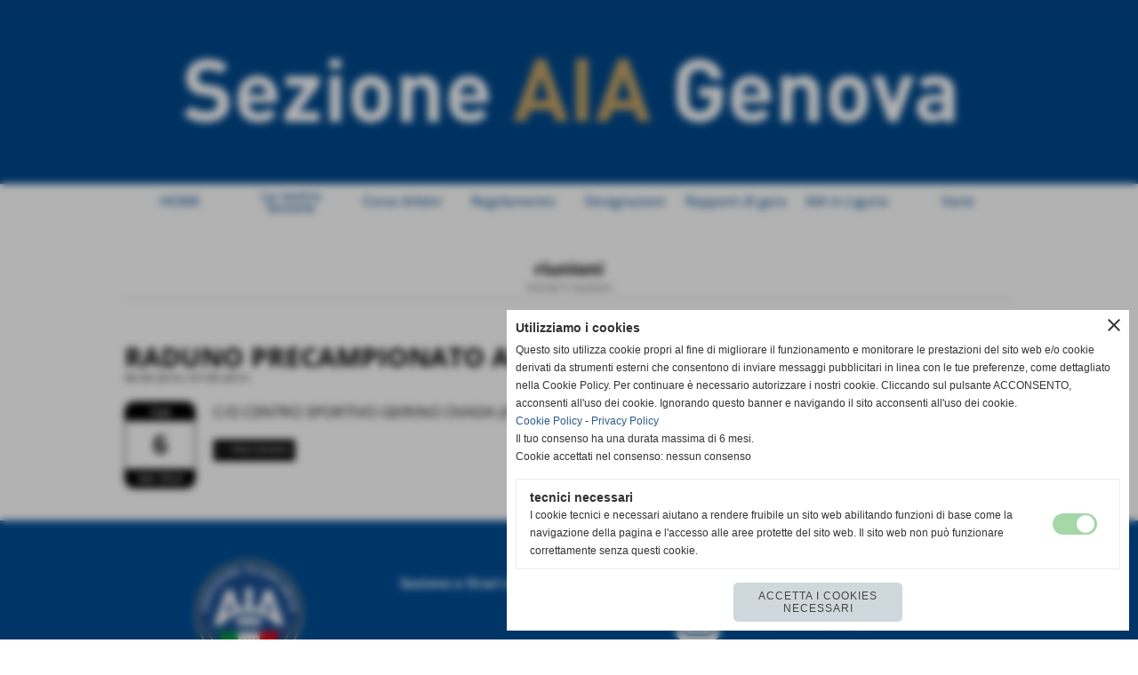

--- FILE ---
content_type: text/html; charset=UTF-8
request_url: https://www.aiagenova.it/RADUNO-PRECAMPIONATO-AE-OTS-1.htm
body_size: 8552
content:
<!-- T. scheda: 0.001 -->
<!DOCTYPE html>
<html lang="it">
<head>
<title>RADUNO PRECAMPIONATO AE OTS</title>
<meta charset="utf-8">
<meta name="description" content="C/O CENTRO SPORTIVO GEIRINO OVADA (AL)">
<meta name="keywords" content="stagione sportiva 2014 2015">
<link rel="canonical" href="https://www.aiagenova.it/RADUNO-PRECAMPIONATO-AE-OTS-1.htm"><meta http-equiv="Content-Security-Policy" content="upgrade-insecure-requests">
<meta property="og:author" content="www.sitilineaemme.org">
<meta property="og:publisher" content="www.sitoper.it">
<meta name="generator" content="www.sitoper.it">
<meta name="robots" content="max-snippet:-1,max-image-preview:standard,max-video-preview:30"><!-- Allow web app to be run in full-screen mode - iOS. -->
<meta name="apple-mobile-web-app-capable" content="yes">
 <!-- Allow web app to be run in full-screen mode - Android. -->
<meta name="mobile-web-app-capable" content="yes">
<!-- Make the app title different than the page title - iOS. -->
<meta name="apple-mobile-web-app-title" content="Sezione AIA Genova">
<!-- Make the app title different than the page title and configure icons - Android. -->
<link rel="manifest" href="https://www.aiagenova.it/appicon/manifest.json">
<!-- IE configuration for icons and colors is in browserconfig.xml -->
<meta name="msapplication-config" content="https://www.aiagenova.it/appicon/browserconfig.xml" />
 <!-- Configure the status bar - iOS. -->
<meta name="apple-mobile-web-app-status-bar-style" content="#004d96">
<!-- iOS icons -->
<link rel="apple-touch-icon" sizes="57x57" href="https://www.aiagenova.it/appicon/apple-icon-57x57.png">
<link rel="apple-touch-icon" sizes="60x60" href="https://www.aiagenova.it/appicon/apple-icon-60x60.png">
<link rel="apple-touch-icon" sizes="72x72" href="https://www.aiagenova.it/appicon/apple-icon-72x72.png">
<link rel="apple-touch-icon" sizes="76x76" href="https://www.aiagenova.it/appicon/apple-icon-76x76.png">
<link rel="apple-touch-icon" sizes="114x114" href="https://www.aiagenova.it/appicon/apple-icon-114x114.png">
<link rel="apple-touch-icon" sizes="120x120" href="https://www.aiagenova.it/appicon/apple-icon-120x120.png">
<link rel="apple-touch-icon" sizes="144x144" href="https://www.aiagenova.it/appicon/apple-icon-144x144.png">
<link rel="apple-touch-icon" sizes="152x152" href="https://www.aiagenova.it/appicon/apple-icon-152x152.png">
<link rel="apple-touch-icon" sizes="180x180" href="https://www.aiagenova.it/appicon/apple-icon-180x180.png">
<!-- Android icons -->
<link rel="icon" type="image/png" sizes="192x192" href="https://www.aiagenova.it/appicon/android-icon-192x192.png">
<link rel="icon" type="image/png" sizes="32x32" href="https://www.aiagenova.it/appicon/favicon-32x32.png">
<link rel="icon" type="image/png" sizes="96x96" href="https://www.aiagenova.it/appicon/favicon-96x96.png">
<link rel="icon" type="image/png" sizes="16x16" href="https://www.aiagenova.it/appicon/favicon-16x16.png">
<!-- Windows icons -->
<meta name="msapplication-TileImage" content="https://www.aiagenova.it/appicon/ms-icon-144x144.png">
<link rel="shortcut icon" href="https://www.aiagenova.it/appicon/favicon.ico" type="image/x-icon">
<!-- Windows dock color -->
<meta name="msapplication-TileColor" content="#ffffff">
<!-- Android dock color -->
<meta name="theme-color" content="#004d96">
	
<!-- CODICE HEAD AGGIUNTIVO -->
<!-- Global site tag (gtag.js) - Google Analytics -->
<script async src="https://www.googletagmanager.com/gtag/js?id=UA-150118155-1">
</script>
<script>
  window.dataLayer = window.dataLayer || [];
  function gtag(){dataLayer.push(arguments);}
  gtag('js', new Date());

  gtag('config', 'UA-150118155-1');
</script>
<!-- FINE CODICE HEAD AGGIUNTIVO -->

<link rel="stylesheet preload" as="style" type="text/css" href="https://www.aiagenova.it/fonts/material-icons/material-icons.css">
<link rel="stylesheet preload" as="style" type="text/css" href="https://www.server175.h725.net/fonts/barlow/barlow.css">
<link rel="stylesheet preload" as="style" type="text/css" href="https://www.server175.h725.net/fonts/open-sans/open-sans.css">
<link rel="stylesheet preload" as="style" type="text/css" href="https://www.server175.h725.net/fonts/pontano-sans/pontano-sans.css">
<link rel="stylesheet preload" as="style" type="text/css" href="https://www.server175.h725.net/fonts/roboto/roboto.css">
	
<link href="https://www.aiagenova.it/css_personali/cachestile_larga1_2112.css" rel="stylesheet" type="text/css" media="all">
<meta name="viewport" content="width=device-width, initial-scale=1.0">
<meta name="format-detection" content="telephone=no">
<script src="https://www.aiagenova.it/js/jquery.js"></script>
<script src="https://www.aiagenova.it/js/datatimepicker/jquery.ui.timepicker.js?v=0.3.2" defer></script>
<link href="https://www.aiagenova.it/js/datatimepicker/jquery.ui.timepicker.css?v=0.3.2" rel="stylesheet" type="text/css"/>
<script src="https://www.aiagenova.it/js/jquery.ui.core.js"></script>
<script src="https://www.aiagenova.it/js/datatimepicker/jquery.ui.datepicker.js" defer></script>
<script src="https://www.aiagenova.it/js/datatimepicker/jquery.ui.timepicker-it.js" defer></script>
<script src="https://www.aiagenova.it/js/datatimepicker/jquery.ui.datepicker-it.js" defer></script>
<link rel="stylesheet" href="https://www.aiagenova.it/js/jquery-ui.css">

<script src="https://www.aiagenova.it/js/libvarie.js?lu=27012026084416"></script>
<script src="https://www.aiagenova.it/js/cookie/cookie.php?lu=27012026084416" defer></script>
<script src="https://www.aiagenova.it/js/defer.php?lu=27012026084416" defer></script>
<script src="https://www.aiagenova.it/js/menu.php?lu=27012026084416" defer></script>
<script src="https://www.aiagenova.it/js/carrello.php?lu=27012026084416" defer></script>

<link rel="stylesheet preload" as="style" type="text/css" href="https://www.aiagenova.it/js/slideshow/slideshow_css.php?lu=27012026084416">
<script src="https://www.aiagenova.it/js/slideshow/slideshow_js.php?lu=27012026084416" defer></script>

<link rel="stylesheet preload" as="style" type="text/css" href="https://www.aiagenova.it/js/slideshow2.0/slideshow_css.php?lu=27012026084416">
<script src="https://www.aiagenova.it/js/slideshow2.0/slideshow_js.php?lu=27012026084416" defer></script>

<link rel="stylesheet preload" as="style" type="text/css" href="https://www.aiagenova.it/js/calendario/calendario.css?lu=27012026084416">
<script src="https://www.aiagenova.it/js/calendario/calendario.js?lu=27012026084416" defer></script>

<link rel="stylesheet preload" as="style" type="text/css" href="https://www.aiagenova.it/js/boxscorrimento/boxscorrimento_css.php">
<script src="https://www.aiagenova.it/js/boxscorrimento/boxscorrimento_js.php?lu=27012026084416" defer></script>

<link rel="stylesheet preload" as="style" type="text/css" href="https://www.aiagenova.it/lightbox/lightbox_css.php?lu=27012026084416">
<script src="https://www.aiagenova.it/lightbox/lightbox.js?lu=27012026084416" defer></script>

<script src="https://www.aiagenova.it/js/inviaamico/inviaamico.js?lu=27012026084416" defer></script>

<!--Per rendere il sistema dei video di sfondo funzionante anche su explorer NON ELIMINARE LACIARE COSI-->
<!--[if lt IE 9]>
<script>
document.createElement('video');
</script>
<![endif]-->


<!-- NON SONO UN MODELLO -->	<script>
		var $jQCheckCampoAggiuntivo = jQuery.noConflict();
		
		$jQCheckCampoAggiuntivo(document).ready(function (index){
			
			$jQCheckCampoAggiuntivo("form[id^='moduloOrdine']").submit(function(index) {
				
				var selettore=$jQCheckCampoAggiuntivo(this).attr('id');
				var array=selettore.split('moduloOrdine');
				var trovate2=true;
				var patternemail = new RegExp(/^(("[\w-+\s]+")|([\w-+]+(?:\.[\w-+]+)*)|("[\w-+\s]+")([\w-+]+(?:\.[\w-+]+)*))(@((?:[\w-+]+\.)*\w[\w-+]{0,66})\.([a-z]{2,6}(?:\.[a-z]{2})?)$)|(@\[?((25[0-5]\.|2[0-4][\d]\.|1[\d]{2}\.|[\d]{1,2}\.))((25[0-5]|2[0-4][\d]|1[\d]{2}|[\d]{1,2})\.){2}(25[0-5]|2[0-4][\d]|1[\d]{2}|[\d]{1,2})\]?$)/i);
				var patterndate = new RegExp(/(?:0[1-9]|[12][0-9]|3[01])\/(?:0[1-9]|1[0-2])\/(?:19|20\d{2})/);
				
				$jQCheckCampoAggiuntivo("#moduloOrdine"+array[1]+" div[id^='ordinedatoaggiuntivovis_']").each(function (index, value) { 
					
					if(
						(!$jQCheckCampoAggiuntivo(this).find('input').val() || $jQCheckCampoAggiuntivo(this).find('input').val()=='undefined') && 
						(!$jQCheckCampoAggiuntivo(this).find('select').val() || $jQCheckCampoAggiuntivo(this).find('select').val()=='undefined') && 
						(!$jQCheckCampoAggiuntivo(this).find('textarea').val() || $jQCheckCampoAggiuntivo(this).find('textarea').val()=='undefined')
					)
					{
						trovate2=false;
					}
					else
					{
						//controllo i dati inseriti se email o data
						if($jQCheckCampoAggiuntivo(this).find('input').attr("id"))
						{
							var tipocampo = $jQCheckCampoAggiuntivo(this).find('input').attr("id").split('_');
							if(tipocampo[0]=='campoemail') 
							{
								if(!patternemail.test( $jQCheckCampoAggiuntivo(this).find('input').val() ))
								{
									trovate2=false;
								}								
							}
							else if(tipocampo[0]=='campodata')
							{
								if(!patterndate.test( $jQCheckCampoAggiuntivo(this).find('input').val() ))
								{
									trovate2=false;
								}
							}
						}						
					}													
				});
				
				if(!trovate2)
					{
					$jQCheckCampoAggiuntivo("#moduloOrdine"+array[1]+" #avvisocampiaggiuntivicomprasubito"+array[1]).show();
					return false;
					}
				else
					{
					$jQCheckCampoAggiuntivo("#moduloOrdine"+array[1]+" #avvisocampiaggiuntivicomprasubito"+array[1]).hide();
					}
			});
		});
	</script>
	
		
	
<style>

</style>
<!-- foglio stampa -->
<link rel="stylesheet" href="https://www.aiagenova.it/css/stampa.css" media="print"> 

<!-- T. intestazionecss: 0.009 -->
	
<meta property="og:title" content="RADUNO PRECAMPIONATO AE OTS" />
<meta property="og:type" content="article" />
<meta property="og:url" content="https://www.aiagenova.it/RADUNO-PRECAMPIONATO-AE-OTS-1.htm" />
<meta property="og:description" content="C/O CENTRO SPORTIVO GEIRINO OVADA (AL)" />

<meta name="twitter:creator" content="@aiagenova.it" />
<meta name="twitter:site" content="@aiagenova.it">
<meta name="twitter:title" content="RADUNO PRECAMPIONATO AE OTS">
<meta name="twitter:description" content="C/O CENTRO SPORTIVO GEIRINO OVADA (AL)">
<meta name="twitter:domain" content="www.aiagenova.it"></head>
<body id="eventi-scheda-146" class="">
	<a href="#contenuto-main" class="skip-link">Salta al contenuto principale</a>
<!-- inizio oggetti liberi body --><!-- fine oggetti liberi body -->
	<div id="sfondo-sito">
		<div id="data-ora">29 Gennaio 2026</div>
		
	<div id="accessoriofisso01"></div><div id="accessoriofisso02"></div><div id="accessorio-iniziosito"></div>
	<header id="testa" role="banner">
	    <div id="testa-interna"><!-- inizio oggetti liberi testa -->
<!-- fine oggetti liberi testa --><!-- no cache -->
<div class="box-generico ridotto "  id="box145">    
    <div class="boxContenuto">
		<div class="tab01">
		
			<!-- tab01 corpo -->
			<div class="tab01-corpo"><div class="contenitore-tab02">
			<div class="tab02">	
				
				<!-- tab02 corpo -->
				<div class="tab02-corpo">
						
						<div class="descrizione"><div><BR></div><div><BR></div><div><BR></div><div><BR></div><div><BR></div><div><BR></div></div>
						<div class="clear-left"></div>
				</div>
				</div></div>	
			</div>
		</div>  
    	</div>
</div><!-- T. box 145: 0.002 --><!-- no cache --><!-- menu: 1 | eredita: no | chi eredita:  | tipo: orizzontale -->
	<div id="ancora-menu-orizzontale1-50"></div>
	<nav class="menu-orizzontale menu-orizzontale-con-blocco" id="menu-orizzontale1-50" style="z-index: 99" data-tipoMenu="orizzontale">
		<div class="menu-orizzontale-riga">
			<ul><li class="menu-orizzontale-tasto">
	<a href="https://www.aiagenova.it" title="HOME" data-urlPulsante="https://www.aiagenova.it" data-moduloPulsante="">HOME</a>
</li><li class="menu-orizzontale-tasto">
	<a href="javascript:void(0)" style="pointer-events: none; cursor: default;" title="La nostra Sezione" data-urlPulsante="javascript:void(0)" data-moduloPulsante="">La nostra Sezione</a>
					<div class="menu-orizzontale-tendina">
						<div class="menu-orizzontale-tendina-tasto">
							<a href="https://www.aiagenova.it/Storia.htm" title="Storia" data-urlPulsante="Storia.htm" data-moduloPulsante="pagine_aggiuntive">La storia</a>
						</div>
						<div class="menu-orizzontale-tendina-tasto">
							<a href="https://www.google.it/maps/place/FIGC+-+Associazione+Italiana+Arbitri/@44.4069583,8.9225732,14z/data=!4m12!1m6!3m5!1s0x12d343c0ccaa7cff:0xac459aa927648ef1!2sFIGC+-+Associazione+Italiana+Arbitri!8m2!3d44.4017824!4d8.9450637!3m4!1s0x12d343c0ccaa7cff:0xac459aa927648ef1!8m2!3d44.4017824!4d8.9450637" title="Dove siamo" data-urlPulsante="https://www.google.it/maps/place/FIGC+-+Associazione+Italiana+Arbitri/@44.4069583,8.9225732,14z/data=!4m12!1m6!3m5!1s0x12d343c0ccaa7cff:0xac459aa927648ef1!2sFIGC+-+Associazione+Italiana+Arbitri!8m2!3d44.4017824!4d8.9450637!3m4!1s0x12d343c0ccaa7cff:0xac459aa927648ef1!8m2!3d44.4017824!4d8.9450637" data-moduloPulsante="">Dove siamo</a>
						</div>
						<div class="menu-orizzontale-tendina-tasto">
							<a href="https://www.aiagenova.it/info.htm" title="info" data-urlPulsante="info.htm" data-moduloPulsante="pagine_aggiuntive">Info</a>
						</div>
						<div class="menu-orizzontale-tendina-tasto">
							<a href="https://www.aiagenova.it/dove-siamo.htm" title="dove siamo" data-urlPulsante="dove-siamo.htm" data-moduloPulsante="pagine_aggiuntive">Orari apertura Sezione</a>
						</div>
						<div class="menu-orizzontale-tendina-tasto">
							<a href="https://www.aiagenova.it/orari-preparatori-atletici.htm" title="orari preparatori atletici" data-urlPulsante="orari-preparatori-atletici.htm" data-moduloPulsante="pagine_aggiuntive">Polo di allenamento e orari preparatori atletici</a>
						</div>
						<div class="menu-orizzontale-tendina-tasto">
							<a href="https://www.aiagenova.it/CDS-4.htm" title="CDS" data-urlPulsante="CDS-4.htm" data-moduloPulsante="pagine_aggiuntive">Consiglio Direttivo Sezionale</a>
						</div>
						<div class="menu-orizzontale-tendina-tasto">
							<a href="https://www.aiagenova.it/accrediti-stadio-ferraris.htm" title="Accrediti Stadio Ferraris" data-urlPulsante="accrediti-stadio-ferraris.htm" data-moduloPulsante="pagine_aggiuntive">Accrediti Stadio Ferraris</a>
						</div>
						<div class="menu-orizzontale-tendina-tasto">
							<a href="https://www.aiagenova.it/certificato-medico-agonistico.htm" title="certificato medico agonistico" data-urlPulsante="certificato-medico-agonistico.htm" data-moduloPulsante="pagine_aggiuntive">Certificato medico agonistico</a>
						</div>
					</div>
</li><li class="menu-orizzontale-tasto">
	<a href="javascript:void(0)" style="pointer-events: none; cursor: default;" title="Corso Arbitri" data-urlPulsante="javascript:void(0)" data-moduloPulsante="">Corso Arbitri</a>
					<div class="menu-orizzontale-tendina">
						<div class="menu-orizzontale-tendina-tasto">
							<a href="https://www.aiagenova.it/come-si-diventa-arbitri.htm" title="come si diventa arbitri di calcio a genova" data-urlPulsante="come-si-diventa-arbitri.htm" data-moduloPulsante="pagine_aggiuntive">Come si diventa arbitri</a>
						</div>
						<div class="menu-orizzontale-tendina-tasto">
							<a href="https://www.aiagenova.it/info-ed-iscrizioni.htm" title="info ed iscrizioni" data-urlPulsante="info-ed-iscrizioni.htm" data-moduloPulsante="">Compila il form</a>
						</div>
						<div class="menu-orizzontale-tendina-tasto">
							<a href="https://www.aiagenova.it/protocollo-d-intesa-MIUR-AIA.htm" title="protocollo d'intesa MIUR - AIA" data-urlPulsante="protocollo-d-intesa-MIUR-AIA.htm" data-moduloPulsante="pagine_aggiuntive">AIA nelle scuole: protocollo d&#39;intesa MIM - AIA</a>
						</div>
						<div class="menu-orizzontale-tendina-tasto">
							<a href="https://www.aiagenova.it/calendario-corso-arbitri.htm" title="Calendario Corso Arbitri" data-urlPulsante="calendario-corso-arbitri.htm" data-moduloPulsante="pagine_aggiuntive">Calendario lezioni</a>
						</div>
						<div class="menu-orizzontale-tendina-tasto">
							<a href="https://www.aiagenova.it/Documenti-da-presentare.htm" title="Documenti da presentare" data-urlPulsante="Documenti-da-presentare.htm" data-moduloPulsante="pagine_aggiuntive">Documenti da presentare</a>
						</div>
					</div>
</li><li class="menu-orizzontale-tasto">
	<a href="javascript:void(0)" style="pointer-events: none; cursor: default;" title="Regolamento" data-urlPulsante="javascript:void(0)" data-moduloPulsante="">Regolamento</a>
					<div class="menu-orizzontale-tendina">
						<div class="menu-orizzontale-tendina-tasto">
							<a href="https://www.aiagenova.it/Regolamento-2021.htm" title="Regolamento" data-urlPulsante="Regolamento-2021.htm" data-moduloPulsante="documenti">Regolamento del Gioco del Calcio, edizione 2024</a>
						</div>
						<div class="menu-orizzontale-tendina-tasto">
							<a href="https://www.aiagenova.it/Circolare-1-AIA.htm" title="Circolare 1" data-urlPulsante="Circolare-1-AIA.htm" data-moduloPulsante="documenti">Circolare 1 2024/25</a>
						</div>
						<div class="menu-orizzontale-tendina-tasto">
							<a href="https://formazione.aia-figc.it" title="Quiz Regolamentari" data-urlPulsante="https://formazione.aia-figc.it" data-moduloPulsante="">Quiz Regolamentari</a>
						</div>
						<div class="menu-orizzontale-tendina-tasto">
							<a href="https://www.aiagenova.it/Regolamento-calcio-a-5-edizione-2020.htm" title="Regolamento futsal 2025" data-urlPulsante="Regolamento-calcio-a-5-edizione-2020.htm" data-moduloPulsante="documenti">Regolamento calcio a 5 (ed. 2025)</a>
						</div>
						<div class="menu-orizzontale-tendina-tasto">
							<a href="https://www.aiagenova.it/regolamento-beach-soccer-2024-1.htm" title="Regolamento Beach Soccer 2025" data-urlPulsante="regolamento-beach-soccer-2024-1.htm" data-moduloPulsante="pagine_aggiuntive">Regolamento Beach Soccer 2025</a>
						</div>
						<div class="menu-orizzontale-tendina-tasto">
							<a href="https://www.aia-figc.it/download/regolamenti/reg_aia.pdf" title="Regolamento Associativo" data-urlPulsante="https://www.aia-figc.it/download/regolamenti/reg_aia.pdf" data-moduloPulsante="">Regolamento Associativo</a>
						</div>
						<div class="menu-orizzontale-tendina-tasto">
							<a href="https://www.aiagenova.it/norme-comportamentali-arbitri-1.htm" title="norme comportamentali arbitri" data-urlPulsante="norme-comportamentali-arbitri-1.htm" data-moduloPulsante="">Vademecum OTS 24/25</a>
						</div>
						<div class="menu-orizzontale-tendina-tasto">
							<a href="https://www.aiagenova.it/codice-etico-aia.htm" title="Codice Etico AIA" data-urlPulsante="codice-etico-aia.htm" data-moduloPulsante="pagine_aggiuntive">Codice Etico AIA</a>
						</div>
						<div class="menu-orizzontale-tendina-tasto">
							<a href="https://www.aiagenova.it/norme-di-disciplina-aia.htm" title="Norme di disciplina AIA" data-urlPulsante="norme-di-disciplina-aia.htm" data-moduloPulsante="pagine_aggiuntive">Norme di disciplina AIA</a>
						</div>
					</div>
</li><li class="menu-orizzontale-tasto">
	<a href="javascript:void(0)" style="pointer-events: none; cursor: default;" title="Designazioni   " data-urlPulsante="javascript:void(0)" data-moduloPulsante="">Designazioni   </a>
					<div class="menu-orizzontale-tendina">
						<div class="menu-orizzontale-tendina-tasto">
							<a href="http://www.aia-figc.it/designazioni/liguria/Default.asp?gare=2-225" title="Designazioni Sezionali" data-urlPulsante="http://www.aia-figc.it/designazioni/liguria/Default.asp?gare=2-225" data-moduloPulsante="">Designazioni Sezionali</a>
						</div>
						<div class="menu-orizzontale-tendina-tasto">
							<a href="http://www.aia-figc.it/designazioni/liguria/" title="Designazioni Regionali" data-urlPulsante="http://www.aia-figc.it/designazioni/liguria/" data-moduloPulsante="">Designazioni Regionali</a>
						</div>
						<div class="menu-orizzontale-tendina-tasto">
							<a href="http:///www.aia-figc.it/designazioni/can5/" title="Designazioni CAN 5" data-urlPulsante="http:///www.aia-figc.it/designazioni/can5/" data-moduloPulsante="">Designazioni CAN 5</a>
						</div>
						<div class="menu-orizzontale-tendina-tasto">
							<a href="https://www.aia-figc.it/designazioni/canbs/" title="Designazioni CAN Beach Soccer" data-urlPulsante="https://www.aia-figc.it/designazioni/canbs/" data-moduloPulsante="">Designazioni CAN Beach Soccer</a>
						</div>
						<div class="menu-orizzontale-tendina-tasto">
							<a href="http://www.aia-figc.it/designazioni/cand/" title="Designazioni CAN D" data-urlPulsante="http://www.aia-figc.it/designazioni/cand/" data-moduloPulsante="">Designazioni CAN D</a>
						</div>
						<div class="menu-orizzontale-tendina-tasto">
							<a href="http://www.aia-figc.it/designazioni/canc/" title="Designazioni CAN C" data-urlPulsante="http://www.aia-figc.it/designazioni/canc/" data-moduloPulsante="">Designazioni CAN C</a>
						</div>
						<div class="menu-orizzontale-tendina-tasto">
							<a href="http://www.aia-figc.it/designazioni/can/" title="Designazioni CAN" data-urlPulsante="http://www.aia-figc.it/designazioni/can/" data-moduloPulsante="">Designazioni CAN</a>
						</div>
					</div>
</li><li class="menu-orizzontale-tasto">
	<a href="javascript:void(0)" style="pointer-events: none; cursor: default;" title="Rapporti di gara   " data-urlPulsante="javascript:void(0)" data-moduloPulsante="">Rapporti di gara   </a>
					<div class="menu-orizzontale-tendina">
						<div class="menu-orizzontale-tendina-tasto">
							<a href="https://www.aia-figc.it/private/download/modulistica/ot/OTS/OTS_Referto_gara.xls" title="Rapporto da compilare" data-urlPulsante="https://www.aia-figc.it/private/download/modulistica/ot/OTS/OTS_Referto_gara.xls" data-moduloPulsante="">Rapporto da compilare</a>
						</div>
						<div class="menu-orizzontale-tendina-tasto">
							<a href="https://www.aiagenova.it/guida-compilazione-rapporto-di-gara-ed-indirizzi-mail-gs.htm" title="guida compilazione rapporto di gara (ed indirizzi mail GS)" data-urlPulsante="guida-compilazione-rapporto-di-gara-ed-indirizzi-mail-gs.htm" data-moduloPulsante="documenti">Guida compilazione Rapporto di gara</a>
						</div>
						<div class="menu-orizzontale-tendina-tasto">
							<a href="https://www.aiagenova.it/vademecum-compilazione-rapporto-di-gara-2020.htm" title="vademecum compilazione rapporto di gara 2020" data-urlPulsante="vademecum-compilazione-rapporto-di-gara-2020.htm" data-moduloPulsante="documenti">Vademecum compilazione rapporto di gara</a>
						</div>
						<div class="menu-orizzontale-tendina-tasto">
							<a href="https://www.aiagenova.it/GIUDICE-SPORTIVO.htm" title="GIUDICE SPORTIVO" data-urlPulsante="GIUDICE-SPORTIVO.htm" data-moduloPulsante="pagine_aggiuntive">Recapiti Giudice Sportivo Genova</a>
						</div>
						<div class="menu-orizzontale-tendina-tasto">
							<a href="https://www.aia-figc.it/private/download/modulistica/ot/TUTTI/Relazione_OA_Unificata.doc" title="Relazione OA" data-urlPulsante="https://www.aia-figc.it/private/download/modulistica/ot/TUTTI/Relazione_OA_Unificata.doc" data-moduloPulsante="">Relazione OA</a>
						</div>
					</div>
</li><li class="menu-orizzontale-tasto">
	<a href="javascript:void(0)" style="pointer-events: none; cursor: default;" title="   AIA in Liguria" data-urlPulsante="javascript:void(0)" data-moduloPulsante="">   AIA in Liguria</a>
					<div class="menu-orizzontale-tendina">
						<div class="menu-orizzontale-tendina-tasto">
							<a href="http://www.craliguria.it/index.php?c=3" title="Comitato Regionale Liguria" data-urlPulsante="http://www.craliguria.it/index.php?c=3" data-moduloPulsante="">Comitato Regionale Liguria</a>
						</div>
						<div class="menu-orizzontale-tendina-tasto">
							<a href="http://www.aia-albenga.it/" title="Albenga" data-urlPulsante="http://www.aia-albenga.it/" data-moduloPulsante="">Albenga</a>
						</div>
						<div class="menu-orizzontale-tendina-tasto">
							<a href="http://www.aiachiavari.com/" title="Chiavari" data-urlPulsante="http://www.aiachiavari.com/" data-moduloPulsante="">Chiavari</a>
						</div>
						<div class="menu-orizzontale-tendina-tasto">
							<a href="http://www.facebook.com/AIASezioneDiImperia" title="Imperia" data-urlPulsante="http://www.facebook.com/AIASezioneDiImperia" data-moduloPulsante="">Imperia</a>
						</div>
						<div class="menu-orizzontale-tendina-tasto">
							<a href="http://www.facebook.com/aialaspezia" title="La Spezia" data-urlPulsante="http://www.facebook.com/aialaspezia" data-moduloPulsante="">La Spezia</a>
						</div>
						<div class="menu-orizzontale-tendina-tasto">
							<a href="http://www.facebook.com/profile.php?id=100046872044865" title="Novi Ligure" data-urlPulsante="http://www.facebook.com/profile.php?id=100046872044865" data-moduloPulsante="">Novi Ligure</a>
						</div>
						<div class="menu-orizzontale-tendina-tasto">
							<a href="https://www.facebook.com/aiasavona" title="Savona" data-urlPulsante="https://www.facebook.com/aiasavona" data-moduloPulsante="">Savona</a>
						</div>
					</div>
</li><li class="menu-orizzontale-tasto">
	<a href="javascript:void(0)" style="pointer-events: none; cursor: default;" title="Varie" data-urlPulsante="javascript:void(0)" data-moduloPulsante="">Varie</a>
					<div class="menu-orizzontale-tendina">
						<div class="menu-orizzontale-tendina-tasto">
							<a href="http://www.facebook.com/AIAGenova" title="Pagina Facebook" data-urlPulsante="http://www.facebook.com/AIAGenova" data-moduloPulsante="">Pagina Facebook</a>
						</div>
						<div class="menu-orizzontale-tendina-tasto">
							<a href="http://www.instagram.com/aia_genova/" title="Pagina Instagram" data-urlPulsante="http://www.instagram.com/aia_genova/" data-moduloPulsante="">Pagina Instagram</a>
						</div>
						<div class="menu-orizzontale-tendina-tasto">
							<a href="https://www.tiktok.com/@aia_genova?_t=8qPNB7UKmyu&_r=1" title="Pagina TikTok" data-urlPulsante="https://www.tiktok.com/@aia_genova?_t=8qPNB7UKmyu&_r=1" data-moduloPulsante="">Pagina TikTok</a>
						</div>
						<div class="menu-orizzontale-tendina-tasto">
							<a href="http://www.youtube.com/channel/UCxXLfhY8TsCz1HCZrsSdPuA" title="Pagina YouTube" data-urlPulsante="http://www.youtube.com/channel/UCxXLfhY8TsCz1HCZrsSdPuA" data-moduloPulsante="">Pagina YouTube</a>
						</div>
						<div class="menu-orizzontale-tendina-tasto">
							<a href="https://www.aia-figc.it/" title="AIA Nazionale" data-urlPulsante="https://www.aia-figc.it/" data-moduloPulsante="">AIA Nazionale</a>
						</div>
						<div class="menu-orizzontale-tendina-tasto">
							<a href="https://servizi.aia-figc.it/sinfonia4you/" title="Sinfonia4You" data-urlPulsante="https://servizi.aia-figc.it/sinfonia4you/" data-moduloPulsante="">Sinfonia4You</a>
						</div>
						<div class="menu-orizzontale-tendina-tasto">
							<a href="https://www.aiagenova.it/test-atletici-2.htm" title="File Audio SDS" data-urlPulsante="test-atletici-2.htm" data-moduloPulsante="pagine_aggiuntive">Test Atletici</a>
						</div>
						<div class="menu-orizzontale-tendina-tasto">
							<a href="https://genoacfc.it/biglietteria/accrediti/" title="Accrediti Genoa" data-urlPulsante="https://genoacfc.it/biglietteria/accrediti/" data-moduloPulsante="">Accrediti Genoa</a>
						</div>
						<div class="menu-orizzontale-tendina-tasto">
							<a href="http://www.sampdoria.it/biglietteria/figc-coni-aia/" title="Accrediti Sampdoria" data-urlPulsante="http://www.sampdoria.it/biglietteria/figc-coni-aia/" data-moduloPulsante="">Accrediti Sampdoria</a>
						</div>
						<div class="menu-orizzontale-tendina-tasto">
							<a href="https://www.entella.it/accrediti/" title="Accrediti Virtus Entella" data-urlPulsante="https://www.entella.it/accrediti/" data-moduloPulsante="">Accrediti Virtus Entella</a>
						</div>
						<div class="menu-orizzontale-tendina-tasto">
							<a href="https://www.ussestrilevante.it/richiesta-accrediti/" title="Accrediti Sestri Levante" data-urlPulsante="https://www.ussestrilevante.it/richiesta-accrediti/" data-moduloPulsante="">Accrediti Sestri Levante</a>
						</div>
						<div class="menu-orizzontale-tendina-tasto">
							<a href="http://webmail.aiagenova.it" title="Webmail aiagenova" data-urlPulsante="http://webmail.aiagenova.it" data-moduloPulsante="">Webmail aiagenova</a>
						</div>
						<div class="menu-orizzontale-tendina-tasto">
							<a href="http://webmail.aia-figc.it" title="Mail aia-figc" data-urlPulsante="http://webmail.aia-figc.it" data-moduloPulsante="">Mail aia-figc</a>
						</div>
						<div class="menu-orizzontale-tendina-tasto">
							<a href="https://www.aiagenova.it/allenamenti-1.htm" title="Allenamenti" data-urlPulsante="allenamenti-1.htm" data-moduloPulsante="pagine_aggiuntive">Allenamenti</a>
						</div>
						<div class="menu-orizzontale-tendina-tasto">
							<a href="https://www.aiagenova.it/Documenti-1.htm" title="Documenti" data-urlPulsante="Documenti-1.htm" data-moduloPulsante="documenti">Documentazione</a>
						</div>
						<div class="menu-orizzontale-tendina-tasto">
							<a href="autenticazione_1.php" rel="nofollow" title="area privata" data-urlPulsante="autenticazione_1.php" data-moduloPulsante="area_privata">area privata</a>
						</div>
					</div>
</li>
				</ul>
			</div>
		</nav><!-- T. menu 50 parziale1: 0.000 | parziale2: 0.010 --><!-- T. menu 50: 0.010 -->		
	    <!-- CHIUSURA DI testa-interna -->
		</div>
	<!-- CHIUSURA DI testa -->
	</header>
	
	<div id="accessorio-iniziocontenuti"></div>		<div id="corpo-contenitore">
			<div id="corpo-contenuto-paginainterna">
								<div id="contenuti" class="eventi-scheda scheda">
				
				<main class="pag00" id="contenuto-main" role="main">
										<div class="pag00-testa">
								<div class="titolo">riunioni</div><div class="sottotitolo"><span class="nascosto">percorso: </span><a href="https://www.aiagenova.it/" title="torna a Home">Home</a> &gt; <a href="riunioni.htm" title="torna a riunioni">riunioni</a></div>					</div> 
											<div class="pag00-corpo">
																
								<!-- pag01 - contenuti -->
								<article class="pag01">
									
								<header class="pag01-testa"><div class="titolo"><h1>RADUNO PRECAMPIONATO AE OTS</h1></div><div class="sottotitolo"><span class="sottotitolo-data">06-09-2014 / 07-09-2014</span><span class="sottotitolo-categorie"> - </span></div>
								</header>									<div class="pag01-corpo">
											<div class="float-left struttura-immagine-sx">
	<div class="calendario-data-evento-box">
		<div class="calendario-data-evento">
			<div class="calendario-data-evento-testa">Sab</div>
			<div class="calendario-data-evento-corpo">6</div>
			<div class="calendario-data-evento-piede">Set 2014</div>
		</div>
	</div></div><div class="span-classe-testo testo">C/O CENTRO SPORTIVO GEIRINO OVADA (AL)</div>									</div> 	
																	</article>
								<!-- FINE pag01 - contenuti -->								
								<div class="box-paginazione">
												<div class="float-left" style="width: 33%"><a href="CDS-41.htm" title="scheda precedente: CDS">&lt;&lt; precedente</a></div>
										  <div class="float-left visibilita-solo-pc align-center" style="width: 33%">&nbsp;
										  </div>
										  <div class="float-right align-right" style="width: 33%"><a href="RADUNO-PRECAMPIONATO-OA-OTS-2.htm" title="scheda successiva: RADUNO PRECAMPIONATO OA OTS">successivo &gt;&gt;</a></div><div class="clear-left clear-right"></div></div>					</div>					
				    				</main>	
		    <!-- FINE ZONA DEI CONTENUTI -->
		    </div>
		        
			<div class="cancellatore-corpo"></div>
		</div>
	</div>
	<hr>
	<div id="accessorio-finecontenuti"></div>
<!-- T. schedatemplate: 0.038 -->
<footer id="piede-contenitore" role="contentinfo">
	<!-- inizio oggetti liberi piede -->
<!-- fine oggetti liberi piede -->	
	<div id="piede-contenuto">		
		
			<div class="contenitoreBox" id="contenitoreBox148">
				<div class="contenitoreBoxContenuto"><div class="contenitoreBoxColonna"><!-- no cache -->
<div class="box-generico largo "  id="box149">    
    <div class="boxContenuto">
		<div class="tab01">
		
			<!-- tab01 corpo -->
			<div class="tab01-corpo"><div class="contenitore-tab02">
			<div class="tab02">	
				
				<!-- tab02 corpo -->
				<div class="tab02-corpo">
						
						<div class="descrizione"><div style="text-align: center;"><img src="https://www.aiagenova.it/foto/grandi/logo-nuovo-aia-1.png" width="120" style="max-width: 100%;"/></div><div style="text-align: center;"> <img src="https://www.aiagenova.it/foto/grandi/logo-social104-1.png" width="120" style="max-width: 100%;"/><img src="https://www.aiagenova.it/foto/grandi/logoaiagenova-2.png" width="120" style="max-width: 100%;"/></div><BR></div>
						<div class="clear-left"></div>
				</div>
				</div></div>	
			</div>
		</div>  
    	</div>
</div><!-- T. box 149: 0.002 --></div><div class="contenitoreBoxColonna"><!-- no cache -->
<div class="box-generico largo "  id="box151">    
    <div class="boxContenuto">
		<div class="tab01">
		
			<!-- tab01 corpo -->
			<div class="tab01-corpo"><div class="contenitore-tab02">
			<div class="tab02">			
			<!-- tab02 testa -->
			<header class="tab02-testa">
						<div class="titolo"><a href="" title="Sezione e Orari d'apertura" class="titololinkato"><strong>Sezione e Orari d'apertura</strong></a>
						</div>
			</header>	
				
				<!-- tab02 corpo -->
				<div class="tab02-corpo">
						
						<div class="descrizione"><div style="text-align: center;"><div style="text-align: center;"><div style="text-align: center;"><BR><BR></div></div></div><div style="text-align: center;"><div style="text-align: center;"><div style="text-align: center;"><div style="text-align: center;"><div style="text-align: center;"><div style="text-align: center;"><div style="text-align: center;"><div style="text-align: center;"><div style="text-align: center;"><div style="text-align: center;"><div style="text-align: center;"><div style="text-align: center;"><div style="text-align: center;"><div style="text-align: center;"><div style="text-align: center;"><div style="text-align: center;"><div style="text-align: center;"><div style="text-align: center;"><div style="text-align: center;"><div style="text-align: center;"><div style="text-align: center;"><div style="text-align: center;"><div style="text-align: center;"><div style="text-align: center;"><div style="text-align: center;"><div style="text-align: center;"><div style="text-align: center;"><div style="text-align: center;"><div style="text-align: justify;"><strong>&copy; FIGC - Associazione Italiana Arbitri</strong></div><div style="text-align: justify;"><strong>Sezione di Genova</strong></div><div style="text-align: center;"><div style="text-align: center;"><div style="text-align: center;"><div style="text-align: center;"><div style="text-align: center;"><div style="text-align: justify;"><strong>Piazza della Vittoria 14/5, primo piano, 16121, Genova (GE)<BR></strong></div><BR><div style="text-align: justify;"><strong>Apertura dal luned&igrave;, marted&igrave; e gioved&igrave; 17.00/19.00<BR></strong></div><div style="text-align: justify;"><strong>altri giorni contattare via mail per appuntamento</strong></div><div style="text-align: justify;"><strong>(&egrave; possibile un cambio degli orari di apertura nel periodo estivo) <BR></strong></div><BR><BR></div></div></div></div></div></div><BR></div></div></div></div></div></div></div></div></div></div></div></div></div></div></div></div></div></div></div></div></div></div></div></div></div></div></div></div>
						<div class="clear-left"></div>
				</div>
				</div></div>	
			</div>
		</div>  
    	</div>
</div><!-- T. box 151: 0.001 --></div><div class="contenitoreBoxColonna"><!-- no cache -->
<div class="box-generico largo "  id="box150">    
    <div class="boxContenuto">
		<div class="tab01">
		
			<!-- tab01 corpo -->
			<div class="tab01-corpo"><div class="contenitore-tab02">
			<div class="tab02">	
				
				<!-- tab02 corpo -->
				<div class="tab02-corpo">
						
						<div class="descrizione"><div><strong><span style="color: #ffffff;">Social e Contatti</span></strong></div><span style="color: #ffffff;"><BR><strong><span style="font-size: 20px;"><span style="font-size: 18px;"><img src="https://www.aiagenova.it/foto/grandi/instagrambianco-1.png" width="50" style="max-width: 100%;"> Instagram: <a href="https://www.instagram.com/aia_genova/">@aia_genova</a></span></span></strong></span><div><strong><span style="font-size: 20px;"><span style="font-size: 18px;"><span style="color: #ffffff;"><img src="https://www.aiagenova.it/foto/grandi/facebookbianco-1.png" width="50" style="max-width: 100%;"> Facebook: <a href="https://it-it.facebook.com/AIAGenova">AIA Genova</a></span></span></span></strong></div><div><span style="color: #ffffff;"><strong><span style="font-size: 20px;"><img src="https://www.aiagenova.it/foto/grandi/tiktok-1.png" width="48" style="max-width: 100%;"> </span></strong><span style="font-size: 16px;"><span style="font-size: 13px;"><strong><span style="font-size: 18px;">TikTok: </span></strong></span></span><span style="font-size: 18px;"><strong><a href="https://www.tiktok.com/@aia_genova?_t=8qPNB7UKmyu&amp;_r=1" title="aia_genova">aia_genova</a></strong></span></span></div><div><strong><span style="font-size: 18px;"><span style="color: #ffffff;"><img src="https://www.aiagenova.it/foto/grandi/mailbianco-1.png" width="50" style="max-width: 100%;"> E-mail: <a href="mailto:aiagenova@aiagenova.it">aiagenova@aiagenova.it</a> </span></span></strong></div><div><strong><span style="font-size: 18px;"><span style="color: #ffffff;"><img src="https://www.aiagenova.it/foto/grandi/telefono-2.png" width="50" style="max-width: 100%;"> Telefono: <a href="tel:010589864">010589864</a> </span></span></strong></div><BR></div>
						<div class="clear-left"></div>
				</div>
				</div></div>	
			</div>
		</div>  
    	</div>
</div><!-- T. box 150: 0.001 --></div>
	            </div>
			</div><!-- T. contenitore 148: 0.005 -->		
	</div>
</footer>
		<!-- T. piede: 0.006 -->

<div id="firma" role="region" aria-label="Crediti del sito">
	<a href="https://www.sitoper.it" title="Creazione siti web">Realizzazione siti web www.sitoper.it</a>
</div><div id="windows_confirm_delete">
    <div id="windows_confirm_delete_label"></div>    
    <div id="windows_confirm_delete_button"></div>
</div>
<button type="button" id="tornasu" class="tornasu" aria-label="Torna all'inizio">
  <img src="/img/torna-su.png" alt="" aria-hidden="true" role="presentation">
</button>
	<aside id="risoluzioneschermo" style="display: none;">
	<span id="risoluzionedimensione"> × </span><span id="detectmobile">no</span><span id="stilemobileattivo">mobilesi</span> - DetectMobile: no (stile mobile: mobilesi && session windowwidth: )</aside>
<aside id="linguabrowsersitoweb" style="display: none;">
	<div id="linguabrowser"></div>
	<div id="linguasitoweb"></div>
</aside>
	<!--
-->
<div id="area-cookie2021-promemoria" title="Apri impostazioni cookies" role="button" tabindex="0" aria-haspopup="dialog" aria-controls="area-cookie2021" aria-label="Apri impostazioni cookies"><span class="material-icons notranslate" aria-hidden="true">cookie</span></div>
<div id="area-cookie2021-sfondo" style="display: none;" aria-hidden="true"></div>
<div id="area-cookie2021" style="display: none;" role="dialog" aria-modal="true" aria-labelledby="cookie2021-title" aria-describedby="cookie2021-desc">
	<span id="area-cookie2021-chiudi" class="material-icons notranslate" title="Chiudi il banner e accetta i cookies necessari" role="button" tabindex="0" aria-label="Chiudi il banner e accetta i cookies necessari">close</span>
	<div class="area-cookie2021-contenuto">	
		<div class="area-cookie2021-contenuto-titolo" id="cookie2021-title">Utilizziamo i cookies</div>		
		<div class="area-cookie2021-contenuto-info" id="cookie2021-desc">
			<div>Questo sito utilizza cookie propri al fine di migliorare il funzionamento e monitorare le prestazioni del sito web e/o cookie derivati da strumenti esterni che consentono di inviare messaggi pubblicitari in linea con le tue preferenze, come dettagliato nella Cookie Policy. Per continuare è necessario autorizzare i nostri cookie. Cliccando sul pulsante ACCONSENTO, acconsenti all&apos;uso dei cookie. Ignorando questo banner e navigando il sito acconsenti all&apos;uso dei cookie.</div>
			<div><a href="Informativa-sui-cookies.htm" title="Cookie Policy" rel="nofollow">Cookie Policy</a> - <a href="Informativa-privacy.htm" title="Privacy Policy" rel="nofollow">Privacy Policy</a></div>
			<div id="statoconsensocookiebanner">Il tuo consenso ha una durata massima di 6 mesi.<BR>Cookie accettati nel consenso: nessun consenso<BR></div>
		</div>		
		<div class="area-cookie2021-contenuto-dettagli">
			<div class="area-cookie2021-contenuto-dettagli-cookie" style="display: block;">					
				<div class="area-cookie2021-contenuto-dettagli-cookie-blocco">
					<div class="area-cookie2021-contenuto-dettagli-cookie-blocco-info">
						<div class="area-cookie2021-contenuto-dettagli-cookie-blocco-nome" id="nome_necessary">
							tecnici necessari
						</div>
						<div class="area-cookie2021-contenuto-dettagli-cookie-blocco-descrizione" id="desc_necessary">
							I cookie tecnici e necessari aiutano a rendere fruibile un sito web abilitando funzioni di base come la navigazione della pagina e l'accesso alle aree protette del sito web. Il sito web non può funzionare correttamente senza questi cookie.
						</div>
					</div>
					<div class="area-cookie2021-contenuto-dettagli-cookie-blocco-consenso" aria-disabled="true" role="presentation" aria-hidden="true">
						<input type="checkbox" id="label_consensocookienecessary" aria-describedby="nome_necessary desc_necessary" aria-label="tecnici necessari (non modificabile)" disabled checked>
						<label for="label_consensocookienecessary" class="interruttore sbiadito" title="tecnici necessari">
							<span class="nascosto">tecnici necessari (non modificabile)</span>
							<span class="interruttoreslider round disabilitato" aria-hidden="true"></span>
						</label>						
					</div>
				</div>	
			</div>		
		</div>		
		<div class="area-cookie2021-contenuto-pulsanti">
			<div id="area-cookie2021-necessari" class="bottone bottone-p bottone-cookie2021" title="Accetta i cookies necessari" role="button" tabindex="0" aria-label="Accetta i cookies necessari">Accetta i cookies necessari</div>
		</div>
	</div>	
</div></div>
<div id="accessorio-finepiede"></div>
<!-- 51t0p3r-51am0-1-p1u-b3ll1 | /RADUNO-PRECAMPIONATO-AE-OTS-1.htm | /scheda.php?par=RADUNO-PRECAMPIONATO-AE-OTS-1 | eventi_scheda.php?idevento=146 | 81.4.100.27 | OK-TESTONE | 0.060 | PHP 7.2.24 -->
	<input type="hidden" id="requestUriDoveSono" name="requestUriDoveSono" value="RADUNO-PRECAMPIONATO-AE-OTS-1.htm">
	<input type="hidden" id="phpSelfDoveSono" name="phpSelfDoveSono" value="scheda.php">
	<input type="hidden" id="phpSelfDoveSono2" name="phpSelfDoveSono2" value="eventi_scheda.php">
	<input type="hidden" id="queryStringDoveSono" name="queryStringDoveSono" value="par=RADUNO-PRECAMPIONATO-AE-OTS-1">
	<input type="hidden" id="queryStringDoveSono2" name="queryStringDoveSono2" value="idevento=146">
	<input type="hidden" id="moduloDoveSono" name="moduloDoveSono" value="eventi">
	<input type="hidden" id="array_menu_dedicato_dipendedasezione" name="array_menu_dedicato_dipendedasezione" value=""></body>
</html>
<!--FINEA-->
<!--FINEB-->